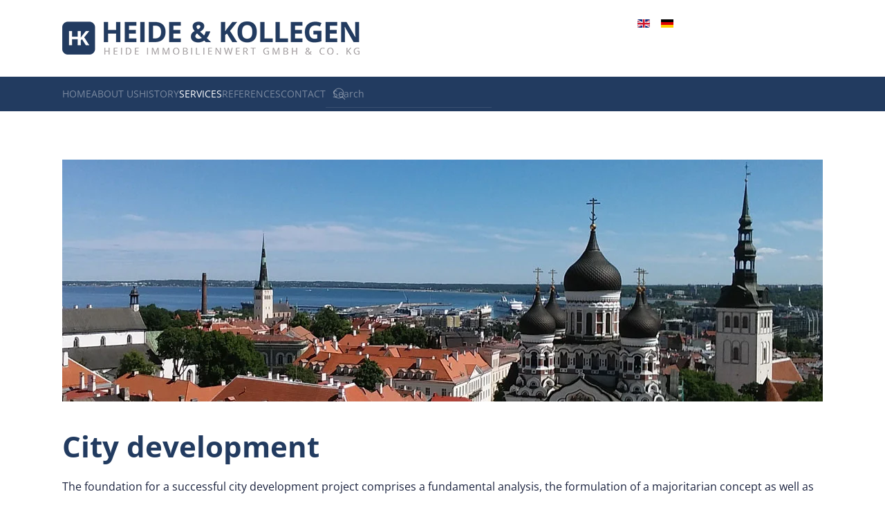

--- FILE ---
content_type: text/html; charset=utf-8
request_url: https://www.heide.onl/index.php/en/services/city-development
body_size: 22705
content:
<!DOCTYPE html>
<html lang="en-gb" dir="ltr">
    <head>
        <meta name="viewport" content="width=device-width, initial-scale=1">
        <link rel="icon" href="/images/logo/favicon_96.png" sizes="any">
                <link rel="apple-touch-icon" href="/images/logo/favicon_180.png">
        <meta charset="utf-8">
	<meta name="generator" content="Joomla! - Open Source Content Management">
	<title>City Development</title>
	<link href="https://www.heide.onl/index.php/en/services/city-development" rel="alternate" hreflang="en-GB">
	<link href="https://www.heide.onl/index.php/leistungen-neu/staedtebau" rel="alternate" hreflang="de-DE">
	<link href="https://www.heide.onl/index.php/en/component/search/?id=40&amp;Itemid=157&amp;format=opensearch" rel="search" title="Search www.heide.company" type="application/opensearchdescription+xml">
	<link href="/media/system/css/joomla-fontawesome.min.css?ver=4.4.8" rel="preload" as="style" onload="this.onload=null;this.rel='stylesheet'">
<link href="/media/vendor/joomla-custom-elements/css/joomla-alert.min.css?0.2.0" rel="stylesheet" />
	<link href="/media/mod_languages/css/template.min.css?dc5f75" rel="stylesheet" />
	<link href="/templates/yootheme_child/css/theme.18.css?1748562307" rel="stylesheet" />
	<link href="/templates/yootheme/css/theme.update.css?4.4.8" rel="stylesheet" />
	<link href="/templates/yootheme_child/css/custom.css?4.4.8" rel="stylesheet" />
<script type="application/json" class="joomla-script-options new">{"joomla.jtext":{"ERROR":"Error","MESSAGE":"Message","NOTICE":"Notice","WARNING":"Warning","JCLOSE":"Close","JOK":"OK","JOPEN":"Open"},"system.paths":{"root":"","rootFull":"https://www.heide.onl/","base":"","baseFull":"https://www.heide.onl/"},"csrf.token":"b29d1b0244331223e8b7a9b0f0adc885"}</script>
	<script src="/media/system/js/core.min.js?e20992"></script>
	<script src="/media/vendor/webcomponentsjs/js/webcomponents-bundle.min.js?2.8.0" nomodule defer></script>
	<script src="/media/system/js/joomla-hidden-mail.min.js?80d9c7" type="module"></script>
	<script src="/media/system/js/messages.min.js?7a5169" type="module"></script>
	<script src="/templates/yootheme/vendor/assets/uikit/dist/js/uikit.min.js?4.4.8"></script>
	<script src="/templates/yootheme/vendor/assets/uikit/dist/js/uikit-icons-fuse.min.js?4.4.8"></script>
	<script src="/templates/yootheme/js/theme.js?4.4.8"></script>
	<script type="application/ld+json">{"@context":"https://schema.org","@graph":[{"@type":"Organization","@id":"https://www.heide.onl/#/schema/Organization/base","name":"www.heide.company","url":"https://www.heide.onl/"},{"@type":"WebSite","@id":"https://www.heide.onl/#/schema/WebSite/base","url":"https://www.heide.onl/","name":"www.heide.company","publisher":{"@id":"https://www.heide.onl/#/schema/Organization/base"}},{"@type":"WebPage","@id":"https://www.heide.onl/#/schema/WebPage/base","url":"https://www.heide.onl/index.php/en/services/city-development","name":"City Development","isPartOf":{"@id":"https://www.heide.onl/#/schema/WebSite/base"},"about":{"@id":"https://www.heide.onl/#/schema/Organization/base"},"inLanguage":"en-GB"},{"@type":"Article","@id":"https://www.heide.onl/#/schema/com_content/article/40","name":"City Development","headline":"City Development","inLanguage":"en-GB","isPartOf":{"@id":"https://www.heide.onl/#/schema/WebPage/base"}}]}</script>
	<script>document.addEventListener('DOMContentLoaded', function() {
            Array.prototype.slice.call(document.querySelectorAll('a span[id^="cloak"]')).forEach(function(span) {
                span.innerText = span.textContent;
            });
        });</script>
	<link href="https://www.heide.onl/index.php/leistungen-neu/staedtebau" rel="alternate" hreflang="x-default">
	<script>window.yootheme ||= {}; var $theme = yootheme.theme = {"i18n":{"close":{"label":"Close"},"totop":{"label":"Back to top"},"marker":{"label":"Open"},"navbarToggleIcon":{"label":"Open menu"},"paginationPrevious":{"label":"Previous page"},"paginationNext":{"label":"Next page"},"searchIcon":{"toggle":"Open Search","submit":"Submit Search"},"slider":{"next":"Next slide","previous":"Previous slide","slideX":"Slide %s","slideLabel":"%s of %s"},"slideshow":{"next":"Next slide","previous":"Previous slide","slideX":"Slide %s","slideLabel":"%s of %s"},"lightboxPanel":{"next":"Next slide","previous":"Previous slide","slideLabel":"%s of %s","close":"Close"}}};</script>

    </head>
    <body class="">

        <div class="uk-hidden-visually uk-notification uk-notification-top-left uk-width-auto">
            <div class="uk-notification-message">
                <a href="#tm-main">Skip to main content</a>
            </div>
        </div>

        
        
        <div class="tm-page">

                        


<header class="tm-header-mobile uk-hidden@m">


    
        <div class="uk-navbar-container">

            <div class="uk-container uk-container-expand">
                <nav class="uk-navbar" uk-navbar="{&quot;align&quot;:&quot;left&quot;,&quot;container&quot;:&quot;.tm-header-mobile&quot;,&quot;boundary&quot;:&quot;.tm-header-mobile .uk-navbar-container&quot;}">

                                        <div class="uk-navbar-left">

                        
                                                    <a uk-toggle href="#tm-dialog-mobile" class="uk-navbar-toggle">

        
        <div uk-navbar-toggle-icon></div>

        
    </a>
                        
                    </div>
                    
                                        <div class="uk-navbar-center">

                                                    <a href="https://www.heide.onl/index.php/en/" aria-label="Back to home" class="uk-logo uk-navbar-item">
    <picture>
<source type="image/webp" srcset="/templates/yootheme/cache/60/logo_heide_kollegen_small-60d46765.webp 199w, /templates/yootheme/cache/15/logo_heide_kollegen_small-15757412.webp 200w" sizes="(min-width: 200px) 200px">
<img alt="Heide &amp; Kollegen" loading="eager" src="/templates/yootheme/cache/b8/logo_heide_kollegen_small-b8fad8b6.png" width="200" height="22">
</picture></a>
                        
                        
                    </div>
                    
                    
                </nav>
            </div>

        </div>

    



        <div id="tm-dialog-mobile" uk-offcanvas="container: true; overlay: true" mode="slide">
        <div class="uk-offcanvas-bar uk-flex uk-flex-column">

                        <button class="uk-offcanvas-close uk-close-large" type="button" uk-close uk-toggle="cls: uk-close-large; mode: media; media: @s"></button>
            
                        <div class="uk-margin-auto-bottom">
                
<div class="uk-grid uk-child-width-1-1" uk-grid>    <div>
<div class="uk-panel" id="module-105">

    
    
<ul class="uk-nav uk-nav-default">
    
	<li class="item-164"><a href="/index.php/en/"> Home</a></li>
	<li class="item-148 uk-parent"><a href="/index.php/en/about-us"> About us</a>
	<ul class="uk-nav-sub">

		<li class="item-149 uk-parent"><a href="/index.php/en/about-us/competence"> Competence</a>
		<ul>

			<li class="item-151"><a href="/index.php/en/about-us/competence/the-team"> Team</a></li>
			<li class="item-152"><a href="/index.php/en/about-us/competence/facts"> Facts</a></li></ul></li>
		<li class="item-150"><a href="/index.php/en/about-us/career"> Career</a></li>
		<li class="item-153"><a href="/index.php/en/about-us/network"> Network</a></li></ul></li>
	<li class="item-169"><a href="/index.php/en/history"> History</a></li>
	<li class="item-154 uk-active uk-parent"><a href="/index.php/en/services"> Services</a>
	<ul class="uk-nav-sub">

		<li class="item-155"><a href="/index.php/en/services/valuation"> Valuation</a></li>
		<li class="item-156"><a href="/index.php/en/services/investment-analysis"> Investment Analysis</a></li>
		<li class="item-157 uk-active"><a href="/index.php/en/services/city-development"> City Development</a></li></ul></li>
	<li class="item-158 uk-parent"><a href="/index.php/en/references"> References</a>
	<ul class="uk-nav-sub">

		<li class="item-159"><a href="/index.php/en/references/gallery"> Gallery</a></li>
		<li class="item-160"><a href="/index.php/en/references/reference-projects"> Reference Projects</a></li>
		<li class="item-161"><a href="/index.php/en/references/reference-list"> Reference List</a></li></ul></li>
	<li class="item-165"><a href="/index.php/en/contact"> Contact</a></li></ul>

</div>
</div>    <div>
<div class="uk-panel" id="module-tm-4">

    
    

    <form id="search-tm-4" action="/index.php/en/services/city-development" method="post" role="search" class="uk-search uk-search-default uk-width-1-1"><span uk-search-icon></span><input name="searchword" placeholder="Search" minlength="3" aria-label="Search" type="search" class="uk-search-input"><input type="hidden" name="task" value="search"><input type="hidden" name="option" value="com_search"><input type="hidden" name="Itemid" value="157"></form>






</div>
</div></div>
            </div>
            
            
        </div>
    </div>
    
    
    

</header>




<header class="tm-header uk-visible@m">






        <div class="tm-headerbar-default tm-headerbar tm-headerbar-top">
        <div class="uk-container uk-flex uk-flex-middle">

                        <a href="https://www.heide.onl/index.php/en/" aria-label="Back to home" class="uk-logo">
    <picture>
<source type="image/webp" srcset="/templates/yootheme/cache/f3/logo_heide_kollegen-f3bd180f.webp 429w, /templates/yootheme/cache/4b/logo_heide_kollegen-4b55eb62.webp 430w" sizes="(min-width: 430px) 430px">
<img alt="Heide &amp; Kollegen" loading="eager" src="/templates/yootheme/cache/b3/logo_heide_kollegen-b3a89ba7.png" width="430" height="48">
</picture></a>
            
                        <div class="uk-margin-auto-left">
                <div class="uk-grid-medium uk-child-width-auto uk-flex-middle" uk-grid><div>
<div class="uk-panel" id="module-89">

    
    
<div class="uk-panel mod-languages">

    
    
        <ul class="uk-subnav">
                                            <li class="uk-active">
                    <a style="display: flex !important;" href="https://www.heide.onl/index.php/en/services/city-development">
                                                    <img title="English (UK)" src="/media/mod_languages/images/en.gif" alt="English (UK)">                                            </a>
                </li>
                                                            <li >
                    <a style="display: flex !important;" href="/index.php/de/leistungen-neu/staedtebau">
                                                    <img title="Deutsch" src="/media/mod_languages/images/de.gif" alt="Deutsch">                                            </a>
                </li>
                                    </ul>

    
    
</div>

</div>
</div><div>
<div class="uk-panel uk-text-right uk-visible@l" id="module-107">

    
    
<div class="uk-margin-remove-last-child custom" ><p class="uk-margin-remove"><strong>Your direct contact with us</strong><br /><a href="tel:004920180694350"><span uk-icon="icon: receiver"></span> +49 201 806943 50</a><br /><a href="mailto:info@heide.onl"><span uk-icon="icon: mail"></span> info@heide.onl</a></p></div>

</div>
</div></div>
            </div>
            
        </div>
    </div>
    
    
                <div uk-sticky media="@m" cls-active="uk-navbar-sticky" sel-target=".uk-navbar-container">
        
            <div class="uk-navbar-container">

                <div class="uk-container uk-flex uk-flex-middle">
                    <nav class="uk-navbar uk-flex-auto" uk-navbar="{&quot;align&quot;:&quot;left&quot;,&quot;container&quot;:&quot;.tm-header &gt; [uk-sticky]&quot;,&quot;boundary&quot;:&quot;.tm-header .uk-navbar-container&quot;}">

                                                <div class="uk-navbar-left">
                            
<ul class="uk-navbar-nav" id="module-90">
    
	<li class="item-164"><a href="/index.php/en/"> Home</a></li>
	<li class="item-148 uk-parent"><a href="/index.php/en/about-us"> About us</a>
	<div class="uk-drop uk-navbar-dropdown"><div><ul class="uk-nav uk-navbar-dropdown-nav">

		<li class="item-149 uk-parent"><a href="/index.php/en/about-us/competence"> Competence</a>
		<ul class="uk-nav-sub">

			<li class="item-151"><a href="/index.php/en/about-us/competence/the-team"> Team</a></li>
			<li class="item-152"><a href="/index.php/en/about-us/competence/facts"> Facts</a></li></ul></li>
		<li class="item-150"><a href="/index.php/en/about-us/career"> Career</a></li>
		<li class="item-153"><a href="/index.php/en/about-us/network"> Network</a></li></ul></div></div></li>
	<li class="item-169"><a href="/index.php/en/history"> History</a></li>
	<li class="item-154 uk-active uk-parent"><a href="/index.php/en/services"> Services</a>
	<div class="uk-drop uk-navbar-dropdown"><div><ul class="uk-nav uk-navbar-dropdown-nav">

		<li class="item-155"><a href="/index.php/en/services/valuation"> Valuation</a></li>
		<li class="item-156"><a href="/index.php/en/services/investment-analysis"> Investment Analysis</a></li>
		<li class="item-157 uk-active"><a href="/index.php/en/services/city-development"> City Development</a></li></ul></div></div></li>
	<li class="item-158 uk-parent"><a href="/index.php/en/references"> References</a>
	<div class="uk-drop uk-navbar-dropdown"><div><ul class="uk-nav uk-navbar-dropdown-nav">

		<li class="item-159"><a href="/index.php/en/references/gallery"> Gallery</a></li>
		<li class="item-160"><a href="/index.php/en/references/reference-projects"> Reference Projects</a></li>
		<li class="item-161"><a href="/index.php/en/references/reference-list"> Reference List</a></li></ul></div></div></li>
	<li class="item-165"><a href="/index.php/en/contact"> Contact</a></li></ul>

<div class="uk-navbar-item" id="module-tm-3">

    
    

    <form id="search-tm-3" action="/index.php/en/services/city-development" method="post" role="search" class="uk-search uk-search-default"><span uk-search-icon></span><input name="searchword" placeholder="Search" minlength="3" aria-label="Search" type="search" class="uk-search-input"><input type="hidden" name="task" value="search"><input type="hidden" name="option" value="com_search"><input type="hidden" name="Itemid" value="157"></form>






</div>

                        </div>
                        
                        
                    </nav>
                </div>

            </div>

                </div>
        
    




</header>

            
            
<div id="module-103" class="builder"><!-- Builder #module-103 --><style class="uk-margin-remove-adjacent">#module-103\#0 .uk-subnav{width: 68px; margin: 0 auto;}</style>
<div class="uk-hidden@m uk-text-center uk-section-default uk-section uk-padding-remove-vertical">
    
        
        
        
            
                                <div class="uk-container">                
                    <div class="uk-grid tm-grid-expand uk-child-width-1-1 uk-grid-margin">
<div class="uk-width-1-1">
    
        
            
            
            
                
                    
<div class="uk-panel uk-text-center" id="module-103#0">
    
    
<div class="uk-panel mod-languages">

    
    
        <ul class="uk-subnav">
                                            <li class="uk-active">
                    <a style="display: flex !important;" href="https://www.heide.onl/index.php/en/services/city-development">
                                                    <img title="English (UK)" src="/media/mod_languages/images/en.gif" alt="English (UK)">                                            </a>
                </li>
                                                            <li >
                    <a style="display: flex !important;" href="/index.php/de/leistungen-neu/staedtebau">
                                                    <img title="Deutsch" src="/media/mod_languages/images/de.gif" alt="Deutsch">                                            </a>
                </li>
                                    </ul>

    
    
</div>

</div>
                
            
        
    
</div></div>
                                </div>                
            
        
    
</div></div>

            <main id="tm-main" >

                
                <div id="system-message-container" aria-live="polite"></div>

                <!-- Builder #page -->
<div class="uk-section-default uk-section">
    
        
        
        
            
                                <div class="uk-container">                
                    <div class="uk-grid tm-grid-expand uk-child-width-1-1 uk-grid-margin">
<div class="uk-width-1-1@m">
    
        
            
            
            
                
                    
<div class="uk-margin">
        <picture>
<source type="image/webp" srcset="/templates/yootheme/cache/9a/staedtebau-9ac2c28d.webp 768w, /templates/yootheme/cache/57/staedtebau-57161e71.webp 1024w, /templates/yootheme/cache/6d/staedtebau-6d890e1a.webp 1099w, /templates/yootheme/cache/35/staedtebau-3597a79b.webp 1100w" sizes="(min-width: 1100px) 1100px">
<img src="/templates/yootheme/cache/39/staedtebau-39cb9b2f.jpeg" width="1100" height="350" class="el-image" alt="Städtebau" loading="lazy">
</picture>    
    
</div>
                
            
        
    
</div></div><div class="uk-grid tm-grid-expand uk-child-width-1-1 uk-grid-margin">
<div class="uk-width-1-1@m">
    
        
            
            
            
                
                    
<h1>        City development    </h1><div class="uk-panel uk-margin"><p>The foundation for a successful city development project comprises a fundamental analysis, the formulation of a majoritarian concept as well as effectice communication.</p>
<p>Within this framework we offer you the following services:</p>
<ul>
<li>Location Analysis and Utilization Concepts</li>

<li>Inventory Analysis and Data Modelling</li>

<li>City Marketing</li>

<li>Land Management</li>

<li>Mediation</li>
</ul></div>
                
            
        
    
</div></div>
                                </div>                
            
        
    
</div>

                
            </main>

            

                        <footer>
                <!-- Builder #footer --><style class="uk-margin-remove-adjacent">#footer\#0 ul{justify-content: right!important;}#footer\#1 ul{justify-content: right!important;}</style>
<div class="uk-section-primary uk-section">
    
        
        
        
            
                                <div class="uk-container">                
                    <div class="uk-grid tm-grid-expand uk-grid-margin" uk-grid>
<div class="uk-width-1-3@m">
    
        
            
            
            
                
                    
<div class="uk-margin">
        <picture>
<source type="image/webp" srcset="/templates/yootheme/cache/8e/logo_heide_kollegen_white-8eef43ba.webp 249w, /templates/yootheme/cache/54/logo_heide_kollegen_white-54dc1905.webp 250w" sizes="(min-width: 250px) 250px">
<img src="/templates/yootheme/cache/9e/logo_heide_kollegen_white-9e7239d1.png" width="250" height="28" class="el-image" alt loading="lazy">
</picture>    
    
</div>
                
            
        
    
</div>
<div class="uk-width-1-3@m">
    
        
            
            
            
                
                    
<div class="uk-panel">
            <h3 class="el-title">                    Principal Office                </h3>    
    
<div class="uk-margin-remove-last-child custom" ><p>Huyssenallee 76<br />45128 Essen</p>
<p><a href="tel:004920180694350" <span class="uk-icon" style="padding-right: 10px;" uk-icon="icon: receiver"></span> +49 201 806943 50</a><br /><span class="uk-icon" style="padding-right: 10px;" uk-icon="icon: print"></span> +49 <a href="tel:004920180694350">201 806943 66</a><br /><a href="mailto:info@heide.onl"><span class="uk-icon" style="padding-right: 10px;" uk-icon="icon: mail"></span> <joomla-hidden-mail  is-link="1" is-email="1" first="aW5mbw==" last="aGVpZGUub25s" text="aW5mb0BoZWlkZS5vbmw=" base="" >This email address is being protected from spambots. You need JavaScript enabled to view it.</joomla-hidden-mail></a></p></div>

</div>
                
            
        
    
</div>
<div class="uk-width-1-3@m">
    
        
            
            
            
                
                    
<div class="uk-panel">
            <h3 class="el-title">                    Office in Peine                </h3>    
    
<div class="uk-margin-remove-last-child custom" ><p>Hauptstraße 51<br />PF 5022<br />31228 Peine</p>
<p><a href="tel:004951717629991"><span class="uk-icon" style="padding-right: 10px;" uk-icon="icon: receiver"></span> +49 5171 76299 91</a><br /><span class="uk-icon" style="padding-right: 10px;" uk-icon="icon: print"></span> +49 201 806943 66<br /><a href="mailto:info@heide.onl"><span class="uk-icon" style="padding-right: 10px;" uk-icon="icon: mail"></span> <joomla-hidden-mail  is-link="1" is-email="1" first="aW5mbw==" last="aGVpZGUub25s" text="aW5mb0BoZWlkZS5vbmw=" base="" >This email address is being protected from spambots. You need JavaScript enabled to view it.</joomla-hidden-mail></a></p></div>

</div>
                
            
        
    
</div></div><div class="uk-grid tm-grid-expand uk-child-width-1-1 uk-grid-margin">
<div class="uk-width-1-1@m">
    
        
            
            
            
                
                    <hr>
                
            
        
    
</div></div><div class="uk-grid tm-grid-expand uk-grid-margin" uk-grid>
<div class="uk-width-1-2@m">
    
        
            
            
            
                
                    
<div class="uk-panel">
    
    
<div class="uk-margin-remove-last-child custom" ><p class="uk-text-small">Copyright © 2025 Heide &amp; Kollegen - All rights reserved</p></div>

</div>
                
            
        
    
</div>
<div class="uk-width-1-2@m">
    
        
            
            
            
                
                    
<div class="uk-panel" id="footer#1">
    
    
<ul class="uk-subnav" uk-dropnav="{&quot;boundary&quot;:&quot;false&quot;,&quot;container&quot;:&quot;body&quot;}">
    
	<li class="item-162"><a href="/index.php/en/imprint"> Imprint</a></li>
	<li class="item-163"><a href="/index.php/en/privacy"> Privacy</a></li></ul>

</div>
                
            
        
    
</div></div>
                                </div>                
            
        
    
</div>            </footer>
            
        </div>

        
        

    </body>
</html>


--- FILE ---
content_type: text/css
request_url: https://www.heide.onl/templates/yootheme_child/css/custom.css?4.4.8
body_size: 644
content:
/* base */

/* style */

.uk-text-lead { text-shadow: #000000 2px 2px 0px; }

/* layout */


/*.uk-navbar { width: 100%; }
.uk-navbar-left { width: 90%; }
.uk-navbar-toggle { float: right!important; }*/

/* menus */

.uk-navbar-container { background: #223b60!important; }
.tm-header-mobile .uk-navbar-container { background: #ffffff!important; }

/* modules */

/* extensions */

/* responsive */

.tm-header-mobile .uk-first-column { padding-left: 0px!important; }
.tm-header-mobile .tm-headerbar-bottom { padding-top: 0px!important; padding-bottom: 5px!important;}

/* Phone landscape and smaller */
@media (max-width: 1100px) {
	.uk-text-lead { font-size: 22px; font-weight: 600; }
}

/* Phone landscape and smaller */
@media (max-width: 800px) {
	.uk-text-lead { font-size: 16px; font-weight: 600; }
}




